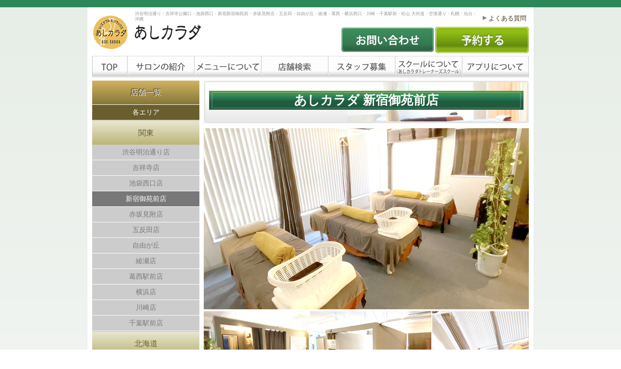

--- FILE ---
content_type: text/html
request_url: https://ashikarada.jp/shops/shinjuku.html
body_size: 5352
content:
<!DOCTYPE html>
<html><!-- InstanceBegin template="/Templates/index.dwt" codeOutsideHTMLIsLocked="false" -->
<head>

<meta charset="UTF-8"> 


<!-- InstanceBeginEditable name="doctitle" -->
<meta name="keywords" content="あしカラダ,激安マッサージ,アロマテラピー,足もみ,ボディケア,リンパ" />
<meta name="description" content="新宿御苑前店についてのページです。｜激安マッサージ店☆本格マッサージなのにこの値段！全身60分3400円（税込3740円）！足裏・アロマ・フェイス・ハンドも激安リラクゼーション。渋谷、吉祥寺、池袋、新宿、横浜、松山 大街道・空港通り、赤坂、川崎、五反田、綾瀬、葛西、千葉、自由が丘、札幌、仙台、沖縄" />

<title>あしカラダ 新宿御苑前店</title>
<link rel="stylesheet" href="../css/print.css" type="text/css" media="print" />

<!-- OGP設定 -->
<head prefix="og: http://ogp.me/ns# fb: http://ogp.me/ns/fb# website: http://ogp.me/ns/website#">
  <meta property="og:url" content="https://ashikarada.jp/shops/shinjuku.html" />
  <meta property="og:type" content="website" />
  <meta property="og:title" content="あしカラダ 新宿御苑前店" />
  <meta property="og:description" content="新宿御苑前店についてのページです。｜激安マッサージ店☆本格マッサージなのにこの値段！全身60分2900円！">
  <meta property="og:image" content="https://ashikarada.jp/images/shopshinjuku.jpg"/>
  <meta name="twitter:card" content="summary">
  
    
<script>
  (function(i,s,o,g,r,a,m){i['GoogleAnalyticsObject']=r;i[r]=i[r]||function(){
  (i[r].q=i[r].q||[]).push(arguments)},i[r].l=1*new Date();a=s.createElement(o),
  m=s.getElementsByTagName(o)[0];a.async=1;a.src=g;m.parentNode.insertBefore(a,m)
  })(window,document,'script','//www.google-analytics.com/analytics.js','ga');

  ga('create', 'UA-64942880-1', 'auto');
  ga('send', 'pageview');
</script>
    
<!-- InstanceEndEditable -->


<script type="text/javascript" src="../script/jquery-1.3.2.min.js"></script>
<script type="text/javascript" src="../script/jquery.page-scroller-306.js"></script>

<link rel="stylesheet" href="../css/style.css" type="text/css" />

<!-- InstanceParam name="id" type="text" value="shop" -->
</head>

<body id="shop">


<div id="headline">

</div>

<div id="mainbg"><div id="main">

<div id="head" class="clearfix">

        <p>渋谷明治通り・吉祥寺公園口・池袋西口・新宿新宿御苑前・赤坂見附店・五反田・自由が丘・綾瀬・葛西・横浜西口・川崎・千葉駅前・松山 大街道・空港通り・札幌・仙台・沖縄</p>  
 <a id="logo" href="../index.html"></a>

<ul id="headlinks">
<!--<li>
<a href="../salons/tocustomers.html">はじめてのお客様へ</a>
</li>-->
<li>
<a href="../salons/index.html#faq">よくある質問</a>
</li>
</ul>


<a id="btn_pamphlet" href="../contact/"><img src="../images/btn_contact.jpg" alt="お問合せ" width="193" height="55"></a>


<a id="btn_open" href="../reservation/">
<img src="../images/btn_reserve.jpg" alt="ご予約はこちら" width="193" height="55">
</a>


<ul id="gnav_new">
<li><a id="home" href="../index.html"></a></li>
<li><a id="salons" href="../salons/index.html"></a></li>
<li><a id="menues" href="../menu/index.html"></a></li>
<li><a id="shops" href="../shops/index.html"></a></li>
<li><a id="staff" href="../staff/index.html"></a></li>
<li><a id="school" href="http://ashikarada-ats.co.jp/" target="_blank"></a></li>
<li><a id="app" href="../app/index.html"></a></li>
</ul>


</div><!--head-->


<!-- InstanceBeginEditable name="main" -->
   

<div class="contents">
 <div class="fleft kanto"> 
 
 
       <script type="text/javascript" src="../js/size.js"></script>
<script src="../js/jquery.tools.min.js"></script>

<script>
<!--
$(document).ready(function(){

  $('#pickup > div.pickup_title ').click(function(){
    var $curr = $(this);

    // 引数には開閉する速度を指定します
    $(this).next().slideToggle('fast', function() {

      //コールバック関数にて矢印を制限する
      if ( $curr.children().hasClass("arrow2") ){
        $curr.children().removeClass("arrow2");
        $curr.children().addClass("arrow");
      }else{
        $curr.children().removeClass("arrow");
        $curr.children().addClass("arrow2");
      }
    });
  });
});
//-->
</script>




<ul class="shops_nav">
 <li class="btn_contact"><a href="index.html">店舗一覧</a></li>
 <li class="btn_areattl">各エリア</li>

 
 
<li id="pickup" class="kanto">
  
  <div class="pickup_title btn_area">
    <a href="javascript:;" >関東</a>
   </div>
    
    <ul style="display:none;">
		  <li class="btn_shop "><a href="shibuya.html">渋谷明治通り店</a></li>
  <li class="btn_shop "><a href="kichijoji.html">吉祥寺店</a></li>
  <li class="btn_shop "><a href="ikebukuro.html">池袋西口店</a></li>
  <li class="btn_shop current"><a href="shinjuku.html">新宿御苑前店</a></li>
  
<li class="btn_shop "><a href="akasaka.html">赤坂見附店</a></li>  
    
   
   <li class="btn_shop "><a href="gotanda.html">五反田店</a></li>
   
    <li class="btn_shop "><a href="jiyugaoka.html">自由が丘</a></li>
   
    <li class="btn_shop "><a href="ayase.html">綾瀬店</a></li>
   
    <li class="btn_shop "><a href="kasai.html">葛西駅前店</a></li>  
       
  <li class="btn_shop "><a href="yokohama.html">横浜店</a></li>
  
    <li class="btn_shop "><a href="kawasaki.html">川崎店</a></li>

    <li class="btn_shop "><a href="chibaekimae.html">千葉駅前店</a></li>
  </ul>
</li>




 
<li id="pickup" class="hokkaido">
  <div class="pickup_title btn_area ">
    <a href="javascript:;" >北海道</a>
   </div>  
      <ul style="display:none;">
		  <li class="btn_shop "><a href="sapporo_oodori.html">札幌大通店</a></li>
  </ul>
</li>



<li id="pickup" class="tohoku">
  <div class="pickup_title btn_area">
    <a href="javascript:;" >東北・北陸</a>
   </div>
      <ul style="display:none;">
		  <li class="btn_shop "><a href="sendai.html">仙台駅前店</a></li>
  </ul>
</li>



<li id="pickup" class="chubu">
  <div class="pickup_title btn_area unsigned">
    <a href="javascript:;" >中部</a>
   </div>
    <ul style="display:none;">
  </ul>
</li>



<li id="pickup" class="kansai">
  <div class="pickup_title btn_area unsigned">
    <a href="javascript:;" >関西</a>
   </div>
    <ul style="display:none;">
    		 <!-- <li class="btn_shop "><a href="nishinomiya.html">兵庫 西宮北口店</a></li>
     		  <!-- <li class="btn_shop "><a href="tamatsukuri.html">玉造駅前店</a></li> -->
  </ul>
</li>
 
<li id="pickup" class="chugoku">
  <div class="pickup_title btn_area">
    <a href="javascript:;" >中国・四国</a>
   </div>
    <ul style="display:none;">
		  <li class="btn_shop "><a href="matsuyama.html">松山大街道店</a></li>
		  <li class="btn_shop "><a href="matsuyamakukou.html">松山空港通り店</a></li>
  </ul>
		



<li id="pickup" class="kyushu">
  <div class="pickup_title btn_area">
    <a href="javascript:;" >九州・沖縄</a>
   </div>
    <ul style="display:none;">
      <li class="btn_shop "><a href="kokusaidori.html">国際通り店</a></li>
      <li class="btn_shop "><a href="nahashintoshin.html">那覇新都心店</a></li>
  </ul>
</li>


</ul><!--shopsnavi-->
 

    
      
<a href="../app/index.html" rel="nofollow"><img src="//ashikarada.jp/images/app_banner.jpg" width="220" height="95" alt="あしカラダアプリ"></a>


<a target="_blank" href="http://ashikarada.jp/lp/"><img src="//ashikarada.jp/images/bannerhome1.jpg" width="221" height="95" alt="FC募集"></a>
    

    


<a href="https://ashikarada.jp/ats/" target="_blank" rel="nofollow"><img src="//ashikarada.jp/images/bnr_ats.gif" width="213" height="126" alt="あしカラダトレーナーズスクール"></a>
  
  
  
  
  
  
  <!--twiter-->
  
<a class="twitter-timeline"  href="https://twitter.com/ashikarada"  data-widget-id="345469785112449024">@ashikarada からのツイート</a>
    <script>!function(d,s,id){var js,fjs=d.getElementsByTagName(s)[0],p=/^http:/.test(d.location)?'http':'https';if(!d.getElementById(id)){js=d.createElement(s);js.id=id;js.src=p+"://platform.twitter.com/widgets.js";fjs.parentNode.insertBefore(js,fjs);}}(document,"script","twitter-wjs");</script>

  <!--twiter-->
  
  
    
    </div><!--left-->

  <div class="fright"> 
  
  <h1>あしカラダ 新宿御苑前店</h1>
  
  <img src="../images/shopshinjuku.jpg" width="670" height="373">
  
  <img src="../images/shinjukus2.jpg" width="670" height="240">

  
  <div class="shopleft">
  
    <h2>新宿公園・新宿御苑近く。仕事帰りやショッピングの休憩に。 確かな技術を広々とした店内で。</h2>
        
        
        <p>2023年2月15日オープン致しました。リラックスできるインテリアで、駅近の雑踏を忘れさせてしまうほどの、居心地の良さが喜ばれています。賑わう新宿の街中ですのでショッピングのご休憩に利用される方、オフィス街からも近く、お勤め帰りにと、さまざまなお客様にご利用いただけ、嬉しく思っています。スタッフ一同、多くのお客様にお越し頂けるよう毎日頑張っています。新宿御苑近サロンとして今後ともご愛顧の程、宜しくお願いいたします。</p>
    </div>
   <div class="shopright">
    
  <iframe width="320" height="207" frameborder="0" scrolling="no" marginheight="0" marginwidth="0" src="https://www.google.com/maps/embed?pb=!1m18!1m12!1m3!1d3240.4331493551795!2d139.70768961525908!3d35.69095718019207!2m3!1f0!2f0!3f0!3m2!1i1024!2i768!4f13.1!3m3!1m2!1s0x60188cdbd5f3a67d%3A0xd3c0894bed75c867!2z44GC44GX44Kr44Op44OA5paw5a6_5b6h6IuR5YmN5bqX!5e0!3m2!1sja!2sjp!4v1675649079358!5m2!1sja!2sjp"></iframe>
                     
</div> 
                      
                      <br class="clear" />
                      
        <h3><img src="../images/shopttl2.jpg" width="670" height="34" alt="店舗情報"></h3>
                       
        <table  border="1" cellspacing="0" cellpadding="0">
          <tr>
    <th scope="row">営業時間</th>
    <td>10:00～23:00（22:00最終受付）</td>
  </tr>
  <tr>
    <th scope="row">定休日</th>
    <td>年中無休</td>
  </tr>
  <tr>
    <th rowspan="2" valign="top" scope="row">住所</th>
    <td class="upperdirection">〒160-0022 東京都新宿区新宿2-15-26 玉屋ビル10F</td>
  </tr>
  <tr>
    <td class="direction">■地下鉄「新宿三丁目駅」から出口C8またはC7 徒歩4分<br>※C8：BYGS新宿ビル出口<br>■地下鉄「新宿御苑前駅」から出口7番または1番 徒歩3分</td>
  </tr>
  <tr>
    <th scope="row">電話番号</th>
    <td class="tel">03-6233-9983</td>
  </tr>
  <tr>
    <th scope="row">クレジットカード</th>
    <td>PayPay</td>
  </tr>
  <tr>
    <th scope="row">SNS</th>
    <td>
      <div class="sns_wrapper">
        <div class="sns_box">
          <div class="sns_img"><a href="https://www.instagram.com/ashikarada.shinjyuku/" target="blank"><img src="../images/insta_logo.png" width="30px" alt="instagram"></a></div>
          <div class="sns_text"><a href="https://www.instagram.com/ashikarada.shinjyuku/" target="blank">インスタ</a></div>
        </div>
      </div>
    </td>
  </tr>
</table>
      
    
     <div class="btncenter2"> <a href="https://ashikarada.jp/shiten/shinjukuten/" rel="nofollow" target="_blank"><img src="../images/btn_moredetail.jpg" width="211" height="57" alt="さらに詳細をみる"></a>


      <a href="#" onclick="window.print();return false;"><img src="../images/btn_print.jpg" width="211" height="57" alt="このページを印刷"></a>
       <a href="https://ashikarada-job.jp/storelist/sp_30657/" rel="nofollow"><img src="../images/btn_recruit.jpg" width="211" height="57" alt="求人詳細をみる"></a>

  
    <a class="btn_reservation" href="https://www.peakmanager.com/pmn/pcweb/7092" target="_blank" rel="nofollow">当日予約もOK！ネット予約はコチラから</a>
    
      </div>
  
    
  
    </div>

  </div>
  



 <!-- InstanceEndEditable -->


<div class="pagetop"><a href="#logo">↑ページTOPへ</a></div>

</div><!--main-->
</div><!--mainbg-->


<div id="footerUpper">
<ul>
<li><a href="../index.html">TOP</a></li>
<li><a href="../corporation/index.html">会社概要</a></li>
<li><a href="../sitemap/index.html">サイトマップ</a></li>
<li><a href="../pp/index.html">プライバシーポリシー</a></li>
</ul>

</div>
<div id="footerBottom">

<address>
Copyright (C) ASHIKARADA All Rights Reserved
</address>

</div>



</body>
<!-- InstanceEnd --></html>


--- FILE ---
content_type: text/css
request_url: https://ashikarada.jp/css/style.css
body_size: 74
content:
@charset "utf-8";
@import url("general.css");
@import url("box.css");

--- FILE ---
content_type: text/css
request_url: https://ashikarada.jp/css/print.css
body_size: 153
content:
@media print{


.btncenter2,
#headline,
.fleft,
#head,
#footerUpper,
#footerBottom
{display:none; }


#main{border:none !important}

.fright{float:left !important;}


}


--- FILE ---
content_type: text/css
request_url: https://ashikarada.jp/css/general.css
body_size: 2527
content:
@charset "utf-8";

/* reset.css, general styles, template styles
------------------------------------------------------------ */

body,div,dl,dt,dd,ul,ol,li,h1,h2,h3,h4,h5,h6,pre,form,fieldset,input,textarea,p,blockquote,th,td { 
	margin:0;
	padding:0;
}
table {
	border-collapse:collapse;
	border-spacing:0;
}
fieldset,img { 
	border:0;
}
address,caption,cite,code,dfn,em,strong,th,var {
	font-style:normal;
	font-weight:normal;
}
ol,ul {
	list-style:none;
}
caption,th {
	text-align:left;
}
h1,h2,h3,h4,h5,h6 {
	font-size:100%;
	font-weight:normal;
}
q:before,q:after {
	content:'';
}
abbr,acronym { border:0;
}
.btncenter{text-align:center;padding:20px;}

.btncenter2{text-align:center;padding:40px 0 20px;}

/* 
------------------------------------------------------------ */



/*子ボックスの背景が親ボックスにも継承されるようにclearfixを設定*/
.clearfix:after { 
content: "."; 
display: block; 
height: 0; 
clear: both; 
visibility: hidden; 
} 
  
.clearfix {display: inline-block;
} 
  
/* Hides from IE-mac \*/ 
* html .clearfix {height: 1%;} 
.clearfix {display: block;} 
/* End hide from IE-mac */



body {
	font:13px/1.231 "ヒラギノ角ゴ Pro W3", "Hiragino Kaku Gothic Pro", "メイリオ", Meiryo, Osaka, "ＭＳ Ｐゴシック", "MS PGothic", sans-serif;
	
		*font-size:small;
		*font:x-small;
}
table{font-size:inherit; font:100%;}
pre,code,kbd,samp,tt{
	font-family:monospace;
*font-size: 108%;
line-height:100%;}


/*Opera9*/
;;body {
	font-family: "メイリオ", Meiryo, Arial, Helvetica, sans-serif;
}

/*Internet Explorer7*/
*:first-child+html body {
	font-family: "メイリオ", Meiryo, sans-serif;
}

/*Internet Explorer6 or sooner*/
* html body {
	font-family: "メイリオ", Meiryo, sans-serif;
}



/*for FF3*/
img,x:-moz-broken{
	/*margin:3px 0;*/
	margin:0px 0;
}
img,x:x{
	margin:0;
}


div{
	overflow:hidden;
}


/**{
	zoom:1;	
}*/


html {
/*    scrollbar-base-color: #ccc;
    scrollbar-arrow-color: #000;*/
}
a{
	color:#47bff3
}
a:hover,.popup a:active{
	color:#0971BD;	
	text-decoration:underline blink;
}

.red{color:#f00}



body{
	text-align:center;

}




/* usable classes */


.clear{
	clear:both;	
}

.hide {
	display: none;
}
.noview{
	visibility: hidden;
}


.link {
	list-style: none;
}
.link li {
	display: inline;
	line-height: 1em;
	border-left: 1px #fff solid;
	padding-left: 0.5em;
	padding-right: 0.5em;
}
li.leftWing {
	border: none;
}
.link{
	color:#FFF;	
	background-color:transparent;
}


.fright{
	float:right;	
}
.fleft{
	float:left;
}

.inline li{
	display: inline;	
}
div.txright{
	text-align:right;	
}
div.txleft{
	text-align:left;	
}
.txleft{
	text-align:left;	
}
.txright{
	text-align:right;	
}
.bold{
	font-weight:bold;
}
.red{
	color:#F00;	
}
.notes{
	color:#F00;
	font-size:0.8em;
/*	margin:10px 0 0 10px;*/
}
.notes2{
	font-size:0.8em;
}
.blue{
	color:#005A98;	
}
.orange{
	color:#FF6600;	
}
.left{float:left}
.right{float:right}

h1,h3,
h2{font-weight:bold}

.contents{padding:20px 50px 50px}

.mcenter{margin:0 auto}
.white{color:#fff}

.app_main{
	line-height: 0;
}


.dl_banner{
	margin-top:10px;
	display: flex;
	margin-bottom:20px;
}

.app_banner_box{
	display: flex;
	align-items: center;
}

.google_banner_box{
	display: flex;
	align-items: center;
	margin-left: auto;
}

/*template*/



#headline{
width:100%;	background-color:#2D8758;height:15px;
}

#mainbg{
	width:100%;
background-image: -moz-linear-gradient(top, #e7ede7, #ffffff);
background-image: -ms-linear-gradient(top, #e7ede7, #ffffff);
background-image: -o-linear-gradient(top, #e7ede7, #ffffff);
background-image: -webkit-linear-gradient(top, #e7ede7, #ffffff);
background-image: linear-gradient(top, #e7ede7, #ffffff);

}

#head{text-align:left;position:relative;height:146px;width:100%;}

#head p{color:#929292;position:absolute;top:8px;left:98px;z-index:1;font-size:9.3px;width:705px;
}
#head #logo{background:url(../images/logo.gif) no-repeat;width:227px;height:73px;display:block;position:absolute;top:15px;left:10px;z-index:0}

#headlinks{position:absolute;right:15px;top:15px}
#headlinks li{float:left;
margin-left:10px;text-indent:16px;background:url(../images/arrow.gif) 1px 1px no-repeat;
}
#headlinks li a{text-decoration:none;color:#4C3311;}
#head #btn_open{position:absolute;right:10px;top:40px}
#head #btn_pamphlet{position:absolute;right:205px;top:39px}


#gnav{
width:900px;
height:44px;
position:absolute;right:10px;top:100px
}
#gnav li{float:left}
#gnav li a{display:block;background:url(../images/gnav.jpg);height:44px;}

#gnav #home{width:87px;background-position:0px 0px}
#gnav #salons{width:162px;background-position:-87px 0px}
#gnav #menues{width:162px;background-position:-249px 0px}
#gnav #shops{width:162px;background-position:-411px 0px}
#gnav #staff{width:163px;background-position:-573px 0px}
#gnav #school{width:164px;background-position:-736px 0px}



#gnav_new{
width:900px;
height:44px;
position:absolute;right:10px;top:100px
}
#gnav_new li{float:left}
#gnav_new li a{display:block;background:url(../images/gnav_new.jpg);height:44px;}

#gnav_new #home{width:72px;background-position:0px 0px}
#gnav_new #salons{width:138px;background-position:-72px 0px}
#gnav_new #menues{width:138px;background-position:-210px 0px}
#gnav_new #shops{width:138px;background-position:-348px 0px}
#gnav_new #staff{width:138px;background-position:-486px 0px}
#gnav_new #school{width:138px;background-position:-624px 0px}
#gnav_new #app{width:138px;background-position:-762px 0px}



#main{
	width:920px;	background-color:#fff;	margin:0 auto;
	border-right:1px solid #E8E8E8;
	border-left:1px solid #E8E8E8;
}



#footerUpper{border-top:1px solid #A0D6A4;
	width:100%;	background:#CBE9CD;height:85px;text-align:left;
	}

#footerUpper ul{margin:45px auto 0;
width:920px;height:85px;}
#footerUpper ul li{color:#2A7950;
	float:left;padding:15px 30px 0 5px;text-indent:5px;border-left:1px dotted #2A7950;
}

#footerUpper ul li a{color:#2A7950;text-decoration:none}

#footerBottom{
		width:100%;	background-color:#2A7A50;height:30px;color:#fff;	font-size:12px;
		-moz-box-shadow: inset 1px 1px 2px #000000;
-webkit-box-shadow: inset 1px 1px 2px #000000;
box-shadow: inset 1px 1px 2px #000000;
text-align:center;
		}
#footerBottom address{padding-top:10px;}




.clear{clear:both;}



.sns_wrapper{
	text-align: left;
	display: flex;
}


.sns_box{
	text-align: center;
	margin-right: 30px;
}

.reserved-annotation{
	font-size: 10px;
	text-align: left;
}



--- FILE ---
content_type: text/css
request_url: https://ashikarada.jp/css/box.css
body_size: 3831
content:
@charset "utf-8";

.contents{padding:0 10px 10px;}

.fleft{width:221px;padding-top:5px;}
.fright{width:670px;padding-top:5px;text-align:left;}

#home .fright li{float:left;}
#home .fright li a{padding-right:1px;}

#home .homettl2{margin-top:15px;}

#home table{border-top:3px solid #609109;
border-bottom:3px solid #609109;
width:665px;
margin-bottom:20px;
}
#home table tr{border-bottom:1px dotted #ccc;}
#home table td{text-align:left;padding:8px 10px;}

#home table td a{color:#4C4C4C}

.shops_nav li{margin-bottom:1px;}

.shops_nav {margin-bottom:10px}

.btn_area.currentpage,
.btn_contact {color:#fff;font-size:16px;
padding:15px 0;
background-image: -moz-linear-gradient(top, #D1B362, #867739);
background-image: -ms-linear-gradient(top, #D1B362, #867739);
background-image: -o-linear-gradient(top, #D1B362, #867739);
background-image: -webkit-linear-gradient(top, #D1B362, #867739);
background-image: linear-gradient(top, #D1B362, #867739);
text-decoration:none;
    text-shadow: -1px -1px 2px #000; 
		-moz-box-shadow: -1px -1px 2px #000;　 
    -webkit-box-shadow: -1px -1px 2px #000;　
}
.btn_area.currentpage a,
 .btn_contact a{color:#fff;text-decoration:none;}
 
 .btn_areattl{color:#fff;background:#6A5E2D;padding:7px;font-size:14px}
 

 .btn_shop a{color:#787878;text-decoration:none;;background:#CCCCCC;padding:7px;font-size:14px;display:block;}
 
 .shops_nav .current a{color:#fff;background:#787878;}
 
   .btn_area a{color:#6A5E2C;text-decoration:none;display:block;}
  .btn_area{
		color:#6A5E2C;font-size:16px;
padding:15px 0;
background-image: -moz-linear-gradient(top, #e9e7d1, #bcb576);
background-image: -ms-linear-gradient(top, #e9e7d1, #bcb576);
background-image: -o-linear-gradient(top, #e9e7d1, #bcb576);
background-image: -webkit-linear-gradient(top, #e9e7d1, #bcb576);
background-image: linear-gradient(top, #e9e7d1, #bcb576);
border-top:1px solid #C0BC92;
text-decoration:none;
		}
	 .btn_area.unsigned{opacity:0.3}

  .fright p{margin:10px ;color:#3A3A3A;}
 
  #contact td{padding:10px 5px;}
	#contact table{border:#4C4C4C solid 5px;}
	
	#contact select{padding:5px;font-size:14px}
	#contact textarea,
	#contact input{padding:5px;font-size:14px}
	
	#contact input.submit{background:#ccc;
	background-image: -moz-linear-gradient(top, #eabe60, #795C3A);
background-image: -ms-linear-gradient(top, #eabe60, #795C3A);
background-image: -o-linear-gradient(top, #eabe60, #795C3A);
background-image: -webkit-linear-gradient(top, #eabe60, #795C3A);
background-image: linear-gradient(top, #eabe60, #795C3A);
    text-shadow: 0px 0px 2px #000; 
		-moz-box-shadow: 0px 0px 2px #000;　 
    -webkit-box-shadow: 0px 0px 2px #000;　
		display:inline-block;
		font-size:25px;color:#fff;
		padding:10px 20px;
		border-radius: 5px;  
    -webkit-border-radius: 5px;     
    -moz-border-radius: 5px;   
}
#corporation table,
#shops table{border:1px solid #4C4C4C;margin-bottom:20px}

#shops table{
/*	table-layout:fixed*/
}

#corporation th,
#corporation td{padding:15px 20px}

#shops table th,
#shops table td{padding:5px 10px;}

#corporation table th,
#shops table th{background:#FCF4E4;border:1px solid #4C4C4C;
font-weight:bold;font-size:14px;}

#shops table th{width:100px}

#corporation table td{color:#4C4C4C;border-bottom:1px solid #4C4C4C;}

#shops table td{color:#999;border-bottom:1px solid #4C4C4C;}

#corporation table .tablettl,
#shops table .tablettl{color:#fff;background:#4C4C4C;font-weight:bold;}

#shops table .tel{color:#30925F;padding-left:10px;}

.pagetop{text-align:right;padding:10px;}
 .pagetop a{display:inline-block;padding:3px 5px 2px;
 background:#ccc;
 		border-radius: 10px;  
    -webkit-border-radius: 10px;     
    -moz-border-radius: 10px;  
 color:#000;text-decoration:none;
 }

body #main .red{color:#f00}

.tablebg1{background:#ccc}
.tablebg2{background:#F3F3F3}


#shop h1{background:url(../images/shopttl.jpg) no-repeat top left;
width:670px;height:63px;
margin:0px 0 10px;
font-family:"ＭＳ Ｐ明朝", "MS PMincho", "ヒラギノ明朝 Pro W3", "Hiragino Mincho Pro", serif;
font-size:26px;
color:#fff;
padding-top:25px;
text-align:center;
}

#shop h2{
	font-family:"ＭＳ Ｐ明朝", "MS PMincho", "ヒラギノ明朝 Pro W3", "Hiragino Mincho Pro", serif;
font-size:21px;
color:#2A7950;
font-weight:bold;	
margin:20px 0 20px 10px;
}
#shop h3{
	width:670px;height:34px;
box-shadow: 2px 2px 5px #ccc;
-webkit-box-shadow: 2px 2px 5px #ccc;
-moz-box-shadow: 2px 2px 5px #ccc;		
margin:10px 0 10px;
clear:both;
}
#shop .fright p{line-height:1.7em;
color:#3A3A3A;}

#shop th{background:#FBF5E6;width:100px;font-weight:bold;font-size:14px;}
#shop th,
#shop td{border:1px solid #EABE60;padding:10px 20px;color:#6F5F46;
}

.shopleft{float:left;width:440px;}
.shopright{float:right;width:217px;margin:15px 0 0px;text-align:right;}

.shopleft2{float:left;width:330px;margin-top:15px;}
.shopright2{float:right;width:330px;margin:15px 0 0px;text-align:right;}


#shop .upperdirection{border-bottom:none;}
#shop .direction{color:#999;border-top:1px dotted #EABE60;}

#shop table .tel{color:#CC3333;font-size:20px;font-weight:bold;}

dl.faq{margin-bottom:40px;}

.faq dt{color:#663300;font-size:14px;font-weight:bold;
padding:20px 0 10px 50px;background:url(../images/iconq.jpg)
 5px 75% no-repeat}
 
.faq dd{padding:5px 0 10px 50px;border-bottom:1px dotted #639;background:url(../images/icona.jpg)
 5px 15% no-repeat;color:#666;line-height:1.6em;}

#pp h1,
#sitemap h1{font-size:20px;color:#2D8758;}

#sitemap h2{font-size:16px;color:#2D8758;border-left:3px solid #2D8758;font-weight:normal;text-indent:10px;}

.sitemapttl{padding:5px 10px 5px;background:#EBEBEB;margin:10px 0 0;}

.sitemaplinks li{display:inline-block;background:url(../images/arrowsitemap.gif) no-repeat 10px 50%;
border-bottom:1px dotted #CBE9CD;padding:5px}

.sitemaplinks li a{display:inline-block;border-right:1px solid #CBE9CD;text-decoration:none;padding:10px 0 10px 20px;width:185px;color:#333333;}

#pp dt{margin:10px 0;}
#pp dd{margin:0px 0 10px 10px;line-height:1.5em;}

#staff h3{
		font-family:"ＭＳ Ｐ明朝", "MS PMincho", "ヒラギノ明朝 Pro W3", "Hiragino Mincho Pro", serif;
font-size:21px;
color:#2A7950;
font-weight:bold;	
margin:10px 0;
}

table#staff td{padding:10px;line-height:1.8em;}
table#staff .stafftablettl td{padding:5px 10px;color:#fff;background:#4C4C4C;font-size:14px;font-weight:bold;border:1px solid #4C4C4C}
.stafftablebottom{background:#FCF4E4;}
.staffshoparea img{vertical-align:-10px;margin-left:20px;}

table#staff{float:left;}
.staffrecuruitright{float:right;width:215px}

.btncenter form{display:inline-block;}


#salons h2.aboutttl{
	font-family:"ＭＳ Ｐ明朝", "MS PMincho", "ヒラギノ明朝 Pro W3", "Hiragino Mincho Pro", serif;
font-size:21px;
color:#2A7950;
font-weight:bold;	
margin:10px 5px 20px;
}

#salons .about{background:url(../images/aboutmv.jpg) no-repeat top left;height:438px;width:670px;margin-bottom:40px;}

/*#salons .about p{width:347px;line-height:1.2em;margin-top:300px;font-size:15px;font-weight:bold;}*/

#shop .kyushu .kyushu ul,
#shop .kansai .kansai ul,
#shop .chubu .chubu ul,
#shop .tohoku .tohoku ul,
#shop .hakkaido .hokkaido ul,
#shop .kanto .kanto ul,
#shop .chugoku .chugoku ul{display:block !important}


#menu h3{
		font-family:"ＭＳ Ｐ明朝", "MS PMincho", "ヒラギノ明朝 Pro W3", "Hiragino Mincho Pro", serif;
	color:#fff;font-size:18px;font-weight:bold;	
padding:5px 10px;
	background-image: -moz-linear-gradient(top, #2e873e, #174029);
background-image: -ms-linear-gradient(top, #2e873e, #174029);
background-image: -o-linear-gradient(top, #2e873e, #174029);
background-image: -webkit-linear-gradient(top, #2e873e, #174029);
background-image: linear-gradient(top, #2e873e, #174029);
margin-top:5px;
}

#menu .fright p{line-height:1.8em;}

#staff .pagetop{margin-top:100px;clear:both;}
#menu .pagetop{margin-top:50px;clear:both;}

#menu table{float:right;}

#menu th{width:296px;height:17px;background:url(../images/menuttl.gif) top left no-repeat;
font-size:18px;font-weight:bold;color:#28714A;padding:10px;}
#menu td{padding:10px;border-bottom:1px dotted #8BCD91}

#menu .menuprice p,
#menu .menuprice span,
#menu .menuprice{color:#30925F;text-align:right;margin:0; height:23.4px;}
#menu .menudetails{color:#999999}

#menu .effect{width:325px;background:#FBF5E6;border:1px solid #EABE60;
		border-radius: 5px;  
    -webkit-border-radius: 5px;     
    -moz-border-radius: 5px;   
		padding:10px;float:left;
		
		    box-shadow: inset 0px 0px 30px #EABE60; 
		-moz-box-shadow: inset 0px 0px 30px #EABE60;　 
    -webkit-box-shadow: inset 0px 0px 30px #EABE60;　
		
		}
#menu .effect h4{color:#403B3A;font-weight:bold;font-size:18px;border-bottom:1px solid #EABE60;padding:10px;}

#menu .effectleft{float:left;width:189px}

#menu .effect h5{color:#E1A526;font-weight:bold;font-size:14px;padding:10px 10px 0;}

#menu .effect p{line-height:1.4em;}

#menu .effect img{float:right;width:114px;margin-top:10px;}

#menu table#menuwide th{width:670px;height:17px;background:url(../images/coursettlwide.gif) top left no-repeat;
font-size:18px;font-weight:bold;color:#28714A;padding:10px;}

#staff .staffvoice{
	border:1px solid #E2D9D1;
	border-top:2px solid #726558;
	background:#F7F3EE;
	padding:15px;
		margin:30px 0;
	}
#staff .staffvoice h4{border-bottom:1px dotted #666;
padding:5px 0;
color:#5E544A;font-weight:bold;font-size:19px;
background:url(../images/stafficon.jpg) 0px 1px no-repeat;
padding-left:35px;
margin-bottom:10px;
}

#staff .staffvoiceleft{float:left;width:113px;margin:10px 0 10px}
#staff .staffvoiceright{float:right;width:490px;margin:10px 0 10px;}
#staff .staffvoicebottom p,
#staff .staffvoiceright p{line-height:1.6em;}

#staff .staffvoiceleft img{border:2px solid #fff;
-moz-box-sizing: border-box;
-webkit-box-sizing: border-box;
-o-box-sizing: border-box;
-ms-box-sizing: border-box;
box-sizing: border-box;

-moz-border-radius: 8px;
-webkit-border-radius: 8px;
border-radius: 8px;
}

#staff .staffvoiceright p{margin-top:0;}

#staff .staffvoicebottom{border-top:1px dotted #666;padding:10px 0;}

#staff .staffvoicebottom p{background:url(../images/stafficon.jpg)
no-repeat 0px 0px;padding-left:40px;}

.txtconcept{font-size:14px;}

#pamphlet table#wrap{width:800px;margin:0 auto;}
#pamphlet table#wrap td{text-align:left;padding:10px;}

#shops .seeDetail{display:block;width:116px;height:32px;background:url(../images/btndetails.jpg) top left;}


h1.underbar{text-align:left;color:#333;}

#staff .btn_entry_shop{
	display:block;
	padding:15px 0px;
	color:#fff;
	font-weight:bold;
	text-align:center;
	text-decoration:none;
	font-size:16px;
margin-top:5px;

-moz-border-radius: 7px;
-webkit-border-radius: 7px;
border-radius: 7px;

border:2px solid #F90;

text-shadow:-1px -1px 1px #C30;

	filter: progid:DXImageTransform.Microsoft.gradient(startColorstr = '#fe8d53', endColorstr = '#f86106');
/*INNER ELEMENTS MUST NOT BREAK THIS ELEMENTS BOUNDARIES*/
/*Element must have a height (not auto)*/
/*All filters must be placed together*/
-ms-filter: "progid:DXImageTransform.Microsoft.gradient(startColorstr = '#fe8d53', endColorstr = '#f86106')";
/*Element must have a height (not auto)*/
/*All filters must be placed together*/
background-image: -moz-linear-gradient(top, #fe8d53, #f86106);
background-image: -ms-linear-gradient(top, #fe8d53, #f86106);
background-image: -o-linear-gradient(top, #fe8d53, #f86106);
background-image: -webkit-gradient(linear, center top, center bottom, from(#fe8d53), to(#f86106));
background-image: -webkit-linear-gradient(top, #fe8d53, #f86106);
background-image: linear-gradient(top, #fe8d53, #f86106);
/*--IE9 DOES NOT SUPPORT CSS3 GRADIENT BACKGROUNDS--*/

}

#staff .pageskip{text-align:right;padding:25px 0px 0px;}
#staff .pageskip a{display:inline-block;padding:3px 5px 2px;
 background:#ccc;
 		border-radius: 10px;  
    -webkit-border-radius: 10px;     
    -moz-border-radius: 10px;  
 color:#000;text-decoration:none;
 }

.btn_reservation{
-moz-box-sizing: border-box;
-webkit-box-sizing: border-box;
-o-box-sizing: border-box;
-ms-box-sizing: border-box;
box-sizing: border-box;

width:642px;
padding:15px;margin:5px auto;
display:block;

color:#fff;
display:block;
text-align:center;

background:#9C6;
text-decoration:none;
font-weight:bold;
font-size:19px;
-moz-border-radius: 7px;
-webkit-border-radius: 7px;
border-radius: 7px;

border:1px solid #fff;
		
-webkit-box-shadow: 1px 1px 3px #999;
-moz-box-shadow:  1px 1px 3px #999;
box-shadow:  1px 1px 3px #999;

text-shadow:-1px -1px 1px #E94D2F;

background: -webkit-gradient(linear, left top, left bottom, color-stop(0.65, #E94D2F), color-stop(0.00, #F6BFA8));
background: -webkit-linear-gradient(top, #F6BFA8 0%, #E94D2F 65%);
background: -moz-linear-gradient(top, #F6BFA8 0%, #E94D2F 65%);
background: -o-linear-gradient(top, #F6BFA8 0%, #E94D2F 65%);
background: -ms-linear-gradient(top, #F6BFA8 0%, #E94D2F 65%);
background: linear-gradient(to bottom, #F6BFA8 0%, #E94D2F 65%);


	}
.btn_reservation:hover{text-decoration:none;color:#fff;}
.btn_reservation_narrow{width:426px;}

.aroma_comment{
	font-size:13px;
}

.tel-annotation{
	font-size: 12px;
	color:#999999;
}

--- FILE ---
content_type: text/plain
request_url: https://www.google-analytics.com/j/collect?v=1&_v=j102&a=1344592275&t=pageview&_s=1&dl=https%3A%2F%2Fashikarada.jp%2Fshops%2Fshinjuku.html&ul=en-us%40posix&dt=%E3%81%82%E3%81%97%E3%82%AB%E3%83%A9%E3%83%80%20%E6%96%B0%E5%AE%BF%E5%BE%A1%E8%8B%91%E5%89%8D%E5%BA%97&sr=1280x720&vp=1280x720&_u=IEBAAEABAAAAACAAI~&jid=1485582661&gjid=596701014&cid=1003934396.1768813136&tid=UA-64942880-1&_gid=572394751.1768813136&_r=1&_slc=1&z=1675203070
body_size: -450
content:
2,cG-N5WJHVGQPH

--- FILE ---
content_type: application/javascript
request_url: https://ashikarada.jp/js/size.js
body_size: 318
content:
<!--
function updateOrientation() {
　　//回転角度を検出
　　switch(window.orientation) {
　　//横向きを判定
　　case 90:
　　case -90:
　　　　document.getElementById("viewport").setAttribute('content','device-width=480, width=480,initial-scale=1.0,maximum-scale=1.0, user-scalable=0');
　　　　break;
　　//縦向きを判定
　　case 0:
　　case 180:
　　default:
　　　document.getElementById("viewport").setAttribute('content','device-width=320, width=320,initial-scale=1.0,maximum-scale=1.0, user-scalable=0');
　　　break;
　}
}
	//-->